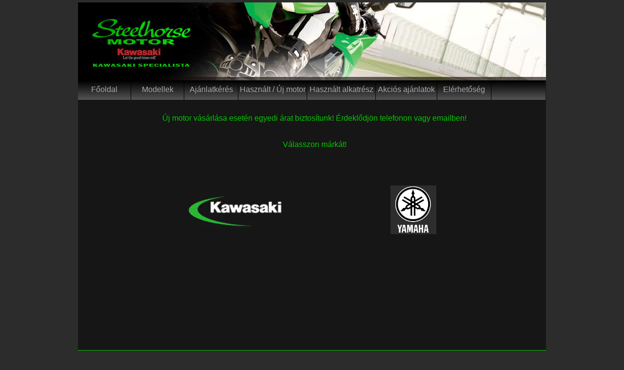

--- FILE ---
content_type: text/html
request_url: http://www.steelhorsemotor.hu/elem/modell.php
body_size: 1079
content:
<!DOCTYPE html PUBLIC "-//W3C//DTD XHTML 1.0 Transitional//EN" "http://www.w3.org/TR/xhtml1/DTD/xhtml1-transitional.dtd">
<html xmlns="http://www.w3.org/1999/xhtml">
<head>
<META content="text/html; Charset=iso-8859-2" http-equiv=Content-Type>
<META content=hu http-equiv=Content-Language>
<meta name="description" content="Kawasaki motor, Yamaha motor, Kawasaki és Yamaha motorok a legjobb árakon">
<meta name="keywords" content="Kawasaki modellek, Yamaha modellek, Kawasaki akció">
<title>Kawasaki / Yamaha modellek</title>
<script type="text/javascript" src="js/prototype.js"></script>
<script type="text/javascript" src="js/scriptaculous.js?load=effects,builder"></script>
<script type="text/javascript" src="js/lightbox.js"></script>


<link href="style.css" rel="stylesheet" type="text/css" />
<link href="lightbox.css" rel="stylesheet" type="text/css" media="screen" />
</head>
<body onload="megnyit()">
<div class=container>
  <div class=container id=fejlkep> </div>
  <div class=container id=fejlec>
    <!--div id=fejegy style="width:110px;"><a href="/inde.php" style="text-decoration:none"><font style="color:#d02627; font-size:20px">Webáruház</a></div></font-->
    <div id=fejegy style="width:108px;"><a href="/index.php" style="text-decoration:none"><font style="color:#a8a8a8">Főoldal</a></div>
    
    <div id=fejegy style="width:108px;"><a href="modell.php" style="text-decoration:none"><font style="color:#a8a8a8">Modellek</a></div>
    <div id=fejegy style="width:110px;"><a href="ajanl.php" style="text-decoration:none"><font style="color:#a8a8a8">Ajánlatkérés</a></div>
    
    <div id=fejegy style="width:140px;"><a href="haszn.php" style="text-decoration:none"><font style="color:#a8a8a8">Használt / Új motor</a></div>
    <div id=fejegy style="width:140px;" ><a href="halk.php" style="text-decoration:none"><font style="color:#a8a8a8">Használt alkatrész</a></div>
    <div id=fejegy><a href="akcaj.php" style="text-decoration:none"><font style="color:#a8a8a8">Akciós ajánlatok</a></div>
    <div id=fejegy style="width:110px;"><a href="elerh.php" style="text-decoration:none"><font style="color:#a8a8a8">Elérhetőség</a></div>
  </div>
  <br>
<div class=container id=kozep>
  <div id=foduma> 
	
     
      <div id=markm> Új motor vásárlása esetén egyedi árat biztosítunk! Érdeklődjön telefonon vagy emailben!<br><br><br>Válasszon márkát!<br>
    	<a href="kawmod.php"><div id=mokep><img src="img/kawlog.jpg"  height=100% style="border:none">       </div>
 		<a href="modyam.php"><div id=mokep><img id=markk src="img/yamlog.jpg" height=100% style="border:none">   </a></div>
        </div>
        </div>
        </div>
  <div class=container id=alja>
  	Minden jog fenntartva.
  	<div id=alcim>STEELHORSE MOTOR KAWASAKI<br>
   		Tel.: 72/334-156<br>
   		Mobil: 20/9248-425<br>
   		Email: kawasaki@steelhorsemotor.hu<br>   
  	</div>
  </div>
</div>
</body>
</html>


--- FILE ---
content_type: text/css
request_url: http://www.steelhorsemotor.hu/elem/style.css
body_size: 1495
content:
@charset "iso-8859-2";
body{
	text-align:center;
	background-color:#2C2C2C;
	width:100%; 
	height:100%; 
	margin:0px 0px 0px 0px; 
	padding:5px 0px 0px 0px; 
	position:relative;
	vertical-align: baseline; 
	color: #a8a8a8; 
	font-family:Arial, Helvetica, sans-serif;
	font-size:12px;
	}
	
/*Main structure*/
.container {
	height:100%;
	width:960px;
	margin:auto;
	background-color:#161616;
	overflow:hidden;}
#fejlkep {
	background-image:url(img/fejlec91.jpg);
	height:160px;}
#fejlec{
	height:40px;
	width:959px;
	background-image:url(img/fejlecm.jpg);
	margin-right:111px;
	}
#fejegy{
	float:left;
	border-right-color:#000000;
	border-right-width:1px;
	border-right-style:double;
	height:30px;
	padding-top:10px;
	font-size:16px;
	width:125px;	
}
#aktfej{
	float:left;
	border-right-color:#000000;
	border-right-width:1px;
	border-right-style:double;
	height:40px;
	padding-top:10px;
	font-size:16px;
	width:120px;	
	background-color:#161616;}
#kozep{
	width:960px;
	}
#alja{
	border-top-color:#04c800;
	border-top-width:3px;
	border-top-style:double;
	width:960px;
	padding-top:3px;
	font-family:Arial, Helvetica, sans-serif;
	font-size:10px;
	}
#alcim{
	padding-bottom: 10px;
	text-align:left;
	margin-left:30px;
	font-size:11px;
	}
#foduma{
	text-align:justify;
	font-size:14px;
	font-family:Arial, Helvetica, sans-serif;
	margin-left:10px;
	margin-top:5px;
	margin-bottom:25px;
	margin-right:15px;
	float: left;
	}
#boltkep{
	float:left;
	margin-right:25px;
	margin-left:15px;
	margin-bottom:15px;
	width:250px;
	}
#term{
	margin-top:20px;
	margin-bottom:25px;}
#quad{
	height:110px;
	margin-top:50px;
	margin-left:27px;
}
#spmot{
	height:110px;
	margin-top:30px;
	margin-bottom:100px;
	}
#jets{
	height:110px;
	margin-top:30px;
	margin-bottom:45px;
	margin-left:27px;}
#mule{
	height:110px;
	margin-top:30px;
	margin-bottom:45px;
	margin-left:27px;}
#cross{
	height:110px;
	margin-top:30px;
	margin-left:27px;
	margin-bottom:100px;}
#legar{
	font-size:18px;
	color:#04c800;
	margin-top:10px;}
#legarak{
	margin-top:25px;
	margin-bottom:35px;}
#foelerh{
	text-align:justify;
	font-size:14px;
	font-family:Arial, Helvetica, sans-serif;
	}
#elerh{
	margin-top:100px;
	margin-bottom: 45px;
	margin-left: 50px;
	margin-right: 50px;
	width:300px;
	font-size: 15px;
	float:left;
	height:420px;
	overflow:hidden;}
#mark{
	margin-top:30px;
	margin-bottom:40px;
	width:950px;
	height:65px;
	margin-left:10px;
}
#markkep{
	margin-right:40px;
	border:none;}
#terk{
	margin-top:45px;
	margin-right:30px;
	overflow:hidden;
	margin-bottom:40px;
	}
#oldcim{
	font-size:24px;
	text-align:center;
	margin-top:10px;
	margin-bottom:30px;}
.formlabel{
	float:left;
	margin-left:130px;
	font-size:14px;
	width:150px;
	margin-top:15px;
	margin-right:20px;}
.forminput{
	margin-top:15px;
	margin-left:25px;}
#elkuld{
	text-align:center;}
#ajveg{
	margin:30px;
	font-size:14px;
	text-align:left;}
#ajvegcim{
	font-size:15px;
	text-align:center;
	margin-bottom: 30px;}
#markm{
	margin-top:10px;
	margin-bottom:60px;
	width:950px;
	height:400px;
	text-align:center;
	color:#04c800;
	font-size:16px;
	}
#markk{
	border:none;}
#kawtip{
	text-align:center;
}
#haszndum{
	text-align:center;
	color:#04c800;
	margin-top:20px;
	margin-bottom:25px;
	font-size:24px;}
#hmcim{
	margin-bottom:35px;
	font-size:18px;
	margin-top:25px;}
#balhir{
	float:left;
	width:400px;
	text-align:left;
	margin-left:40px;
	font-size:14px;}
#jobbhir{
	float:right;
	margin-right:40px;
	margin-top:0px;
	width:350px;}
#hasznmot{
	height:440px;
	margin-left:50px;
	width:850px;
	border-style:solid;
	border-color:#999;
	margin-top:30px;
	}
.hlab{
	float:left;
	width:150px;
	margin-top:10px;
	font-style: oblique;}
.hval{
	margin-top:10px;}
#hileir{
	text-align:justify;
	margin-top:10px;}
#hasznhird{
	margin-bottom:30px;}
#feltgomb{
	background-color:#333;
	width:150px;
	height:50px;
	font-size:20px;
	text-align:center;
	margin-top:50px;
	margin-left:390px;}
#hmkuld{
	text-align:center;
	width:950px;
	margin-top:30px;}
#akcaj{
	width:800px;
	text-align:center;
	margin-left:90px;
	margin-bottom:40px;}
#akchird{
	width:960px;
	margin-bottom:50px;
	text-align:center;}
#akcim{
	font-size:16px;
	margin-bottom:30px;
	margin-top:30px;}
#akbal{
	float:left;
	margin-left:50px;
	text-align:left;
	font-size:14px;
	width:400px;}
#peldar{
	margin-left:250px;
	}
#arreg{
	width:960px;
	text-align:center;
	}
#akcar{
	margin-left:100px;
	margin-top:20px;
	font-size:16px;}
#modkaw{
	margin-top:10px;
	margin-bottom:60px;
	width:950px;
	height:500px;
	text-align:center;
	color:#04c800;
	font-size:16px;
	}
#offkaw{
	margin-top:10px;
	margin-bottom:60px;
	width:950px;
	height:350px;
	text-align:center;
	color:#04c800;
	font-size:16px;
	}
#quadkaw{
	margin-top:10px;
	margin-bottom:60px;
	width:950px;
	height:150px;
	text-align:center;
	color:#04c800;
	font-size:16px;
	}
#jetkaw{
	margin-top:10px;
	margin-bottom:60px;
	width:950px;
	height:350px;
	text-align:center;
	color:#04c800;
	font-size:16px;
	}
#mulekaw{
	margin-top:10px;
	margin-bottom:60px;
	width:950px;
	height:350px;
	text-align:center;
	color:#04c800;
	font-size:16px;
	}

#termgorg{
	width:2500px;
	height:70px;
	overflow:hidden;}
#reklam{
	width:800px;
	visibility:visible;
	position:fixed;
	background-color:#2c2c2c;
	margin-left:90px;
	border-color:#5c7108;
	border-width:5px;
	border-style:groove;
	}
#mokep{
	height:100px;
	margin-top:75px;
	float:left;
	margin-left:200px;}
#hkep{
	float:left;
	width:100px;
	height:74px;
	margin-top:10px;
	margin-left:13px;
	}
#feliratfel{
	text-align:center;
	font-size:22px;
	width:960px;
	color:#04c800;}
#toltgk{
	width:960px;
	float:left;
	text-align:left;}
#feltgo{
	background-color:#333;
	width:150px;
	height:50px;
	font-size:20px;
	text-align:center;
	margin-top:50px;
	float:left;
	margin-left:70px;}
#toakc{
	font-size:16px;
	margin-top:10px;
	margin-bottom:0px;
	color:#d02627;}
#hnkep{
	width:325;
	height:241;
	background-color:#161616;}

.mail{color:red; background:black; font-size:20px; padding:10px;}
.mail:hover{color:green; background:white; font-size:20px; padding:10px;}



	
